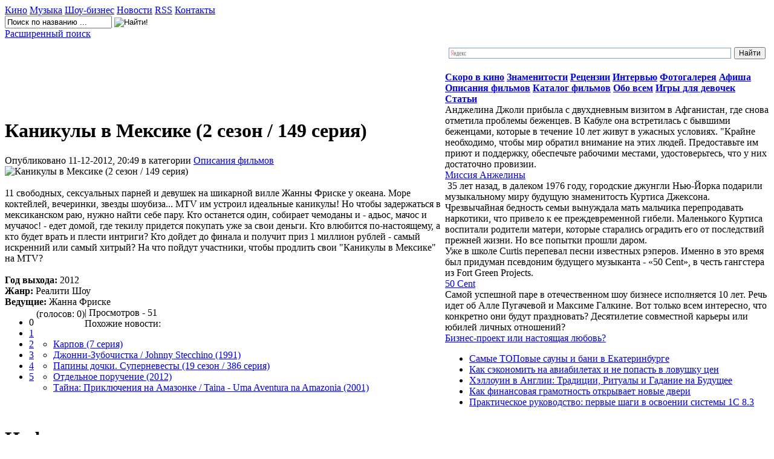

--- FILE ---
content_type: text/html; charset=WINDOWS-1251
request_url: http://www.volovik.com/opisanija-filmov/3370-kanikuly-v-meksike-2-sezon-149-serija.html
body_size: 8060
content:
<!DOCTYPE html PUBLIC "-//W3C//DTD XHTML 1.0 Transitional//EN" "http://www.w3.org/TR/xhtml1/DTD/xhtml1-transitional.dtd">
<html xmlns="http://www.w3.org/1999/xhtml">
<head>
  <meta http-equiv="Content-Type" content="text/html; charset=windows-1251" />
<title>Каникулы в Мексике (2 сезон / 149 серия) &raquo; Новости Шоу-Бизнеса</title>
<meta name="description" content="11 свободных, сексуальных парней и девушек на шикарной вилле Жанны Фриске у океана. Море коктейлей, вечеринки, звезды шоубиза... MTV им устроил идеальные каникулы! Но чтобы задержаться в мексиканс..." />
<meta name="keywords" content="" />
<meta name="robots" content="all" />
<meta name="revisit-after" content="1 days" />
<link rel="search" type="application/opensearchdescription+xml" href="http://www.volovik.com/engine/opensearch.php" title="Новости Шоу-Бизнеса" />
<link rel="alternate" type="application/rss+xml" title="Новости Шоу-Бизнеса" href="http://www.volovik.com/rss.xml" />
<script type="text/javascript" src="/engine/classes/js/jquery.js"></script>
<script type="text/javascript" src="/engine/classes/js/jqueryui.js"></script>
<script type="text/javascript" src="/engine/classes/js/dle_js.js"></script>
<script type="text/javascript" src="/engine/classes/highslide/highslide.js"></script>
  <link rel="stylesheet" href="/templates/kino_tt/css/style.css" type="text/css" />
  <!--[if lte IE 7]>
  <link rel="stylesheet" href="/templates/kino_tt/css/style-ie.css" type="text/css" />
  <![endif]-->
  <!--[if IE 8]>
  <link rel="stylesheet" href="/templates/kino_tt/css/style-ie8.css" type="text/css" />
  <![endif]-->
  <script type="text/javascript" src="/templates/kino_tt/js/easytooltip.js"></script>
  <script type="text/javascript" src="/templates/kino_tt/js/jquery.tools.min.js"></script>
  <script type="text/javascript" src="/templates/kino_tt/js/active.js"></script>
</head>
<body>
<div id="loading-layer" style="display:none"><div id="loading-layer-text">Загрузка. Пожалуйста, подождите...</div></div>
<script language="javascript" type="text/javascript">
<!--
var dle_root       = '/';
var dle_admin      = '';
var dle_login_hash = '';
var dle_group      = 5;
var dle_skin       = 'kino_tt';
var dle_wysiwyg    = '0';
var quick_wysiwyg  = '0';
var dle_act_lang   = ["Да", "Нет", "Ввод", "Отмена"];
var menu_short     = 'Быстрое редактирование';
var menu_full      = 'Полное редактирование';
var menu_profile   = 'Просмотр профиля';
var menu_send      = 'Отправить сообщение';
var menu_uedit     = 'Админцентр';
var dle_info       = 'Информация';
var dle_confirm    = 'Подтверждение';
var dle_prompt     = 'Ввод информации';
var dle_req_field  = 'Заполните все необходимые поля';
var dle_del_agree  = 'Вы действительно хотите удалить? Данное действие невозможно будет отменить';
var dle_del_news   = 'Удалить статью';
var allow_dle_delete_news   = false;
var dle_search_delay   = false;
var dle_search_value   = '';
$(function(){
	FastSearch();
});//-->
</script><script language="javascript" type="text/javascript">  
<!--  
	hs.graphicsDir = '/engine/classes/highslide/graphics/';
	hs.outlineType = 'rounded-white';
	hs.numberOfImagesToPreload = 0;
	hs.showCredits = false;
	
	hs.lang = {
		loadingText :     'Загрузка...',
		playTitle :       'Просмотр слайдшоу (пробел)',
		pauseTitle:       'Пауза',
		previousTitle :   'Предыдущее изображение',
		nextTitle :       'Следующее изображение',
		moveTitle :       'Переместить',
		closeTitle :      'Закрыть (Esc)',
		fullExpandTitle : 'Развернуть до полного размера',
		restoreTitle :    'Кликните для закрытия картинки, нажмите и удерживайте для перемещения',
		focusTitle :      'Сфокусировать',
		loadingTitle :    'Нажмите для отмены'
	};
	
	hs.align = 'center';
	hs.transitions = ['expand', 'crossfade'];
	hs.addSlideshow({
		interval: 4000,
		repeat: false,
		useControls: true,
		fixedControls: 'fit',
		overlayOptions: {
			opacity: .75,
			position: 'bottom center',
			hideOnMouseOut: true
		}
	});
//-->
</script>
<div class="main-center-block">
  <div class="top-block">
    <a href="http://www.volovik.com/" class="logo" title="КиноСайт"></a>
    <div class="top-menu">
      <a href="http://www.volovik.com/movies/" class="top-menu-link"><span>Кино</span></a>
      <a href="http://www.volovik.com/music/" class="top-menu-link"><span>Музыка</span></a>
      <a href="http://www.volovik.com/showbiz/" class="top-menu-link"><span>Шоу-бизнес</span></a>
      <a href="http://www.volovik.com/news/" class="top-menu-link"><span>Новости</span></a>
      <a href="http://www.volovik.com/rss.xml" class="top-menu-link"><span>RSS</span></a>
      <a href="http://www.volovik.com/index.php?do=feedback" class="top-menu-link"><span>Контакты</span></a>
      <div style="clear: both;"></div>
    </div>
  </div>
  <div class="click-block">
    <a href="#" class="click-block-link"></a>
   </div>
  <div class="search-block">
    <form method="post"  action=''>
      <input type="hidden" name="do" value="search"><input type="hidden" name="subaction" value="search" />
      <input name="story" type="text" class="form-text" id="story" value="Поиск по названию ..." onblur="if(this.value=='') this.value='Поиск по названию ...';" onfocus="if(this.value=='Поиск фильма по названию ...') this.value='';" title="Поиск фильма по названию ..." />
      <input type="image" src="/templates/kino_tt/images/poisk.png" value="Найти!" border="0" class="poisk" alt="Найти!">
    </form>
    <a href="http://www.volovik.com/index.php?do=search" class="advansed-search" title="Если обычный не подходит">Расширенный поиск</a>
    
    <div class="google-links">
      
    </div>
  </div>
  
  <div style="height: 7px;clear: both;"></div>
  
  <table class="main-table" cellpadding="0" cellspacing="0">
    <tr>
      <td valign="top" class="td-for-content">
        <object width="728" height="90" data="http://ru.wikigamia.net/skins/wiki.swf" type="application/x-shockwave-flash"><param name="src" value=" http://ru.wikigamia.net/skins/wiki.swf" /><param name="quality" value="high" /></object>
        
        <div style="padding: 15px 0 0 0;">
        
        <div id='dle-content'><div class="main-news">
  <div class="title-left-top">
    <div class="title-right-top">
      <div class="title-right-bottom">
        <h1>Каникулы в Мексике (2 сезон / 149 серия)</h1>
      </div>
    </div>
  </div>
  
  <div class="main-news-category">
    Опубликовано 11-12-2012, 20:49 в категории <a href="http://www.volovik.com/opisanija-filmov/">Описания фильмов</a>
    
  </div>
  
  <div class="shot-text2">
    <div id="news-id-3370" style="display:inline;"><!--dle_image_begin:/uploads/posts/2012-12-18/kanikuly-v-meksike-2-sezon-149-serija_1.jpg||Каникулы в Мексике (2 сезон / 149 серия)--><img src="/uploads/posts/2012-12-18/kanikuly-v-meksike-2-sezon-149-serija_1.jpg" alt="Каникулы в Мексике (2 сезон / 149 серия)" title="Каникулы в Мексике (2 сезон / 149 серия)"  /><!--dle_image_end--><br /><br />11 свободных, сексуальных парней и девушек на шикарной вилле Жанны Фриске у океана. Море коктейлей, вечеринки, звезды шоубиза... MTV им устроил идеальные каникулы! Но чтобы задержаться в мексиканском раю, нужно найти себе пару. Кто останется один, собирает чемоданы и - адьос, мачос и мучачос! - едет домой, где текилу придется покупать уже за свои деньги. Кто влюбится по-настоящему, а кто будет врать и плести интриги? Кто дойдет до финала и получит приз 1 миллион рублей - самый искренний или самый хитрый? На что пойдут участники, чтобы продлить свои "Каникулы в Мексике" на MTV?<br /><br /><b>Год выхода:</b> 2012<br /><b>Жанр:</b> Реалити Шоу<br /><b>Ведущие:</b> Жанна Фриске</div>
    <noindex><center></center></noindex>
    <div style="clear: both;"></div>
    
    <div style="clear: both;"></div>
  </div>

    <script type="text/javascript" src="/templates/kino_tt/js/share42.js"></script>
    <script type="text/javascript">share42('showbiz/templates/kino_tt/images/','','')</script>
  </div>
  <div class="main-news-more">
    <div id='ratig-layer'><div class="rating" style="float:left;">
		<ul class="unit-rating">
		<li class="current-rating" style="width:0px;">0</li>
		<li><a href="#" title="Плохо" class="r1-unit" onclick="doRate('1', '3370'); return false;">1</a></li>
		<li><a href="#" title="Приемлемо" class="r2-unit" onclick="doRate('2', '3370'); return false;">2</a></li>
		<li><a href="#" title="Средне" class="r3-unit" onclick="doRate('3', '3370'); return false;">3</a></li>
		<li><a href="#" title="Хорошо" class="r4-unit" onclick="doRate('4', '3370'); return false;">4</a></li>
		<li><a href="#" title="Отлично" class="r5-unit" onclick="doRate('5', '3370'); return false;">5</a></li>
		</ul>
</div><div class="rating" style="float:left; padding-top:2px;">&nbsp;(голосов: 0)</div></div>   | Просмотров - 51  
  </div>
    <div class="related">
      <div class="related-title">
        Похожие новости:
      </div>
      <ul>
 <ul>
    <li>
    <a title="" href="http://www.volovik.com/opisanija-filmov/3369-karpov-7-serija.html">Карпов (7 серия)</a>
</li><li>
    <a title="" href="http://www.volovik.com/opisanija-filmov/3368-dzhonni-zubochistka-johnny-stecchino-1991.html">Джонни-Зубочистка / Johnny Stecchino (1991)</a>
</li><li>
    <a title="" href="http://www.volovik.com/opisanija-filmov/3367-papiny-dochki-supernevesty-19-sezon-386-serija.html">Папины дочки. Суперневесты (19 сезон / 386 серия)</a>
</li>
</ul>
        <ul>
    <li>
    <a title="" href="http://www.volovik.com/opisanija-filmov/3371-otdelnoe-poruchenie-2012.html">Отдельное поручение (2012)</a>
</li><li>
    <a title="" href="http://www.volovik.com/opisanija-filmov/3372-tajna-prikljuchenija-na-amazonke-taina-uma.html">Тайна: Приключения на Амазонке / Taina - Uma Aventura na Amazonia (2001)</a>
</li>
</ul>
     <br> <br></ul>
    </div>
 
</div>
		<div class="s-block">
			<div class="title-left-top">
				<div class="title-right-top">
					<div class="title-right-bottom">
						<h1>Информация</h1>
					</div>
				</div>
			</div>
			<div class="s-block-content">
				<div class="error">Посетители, находящиеся в группе <b>Гости</b>, не могут оставлять комментарии к данной публикации.</div>
			</div>
		</div>
		<div style="clear: both;height: 10px;"></div>


</div>
        </div>
        
        
        
    
    
    
      </td>
      
      <td valign="top" class="td-for-blocks">
    <div class="ya-site-form ya-site-form_inited_no" onclick="return {'bg': 'transparent', 'publicname': '\u041f\u043e\u0438\u0441\u043a \u043f\u043e http://www.volovik.com/', 'target': '_self', 'language': 'ru', 'suggest': true, 'tld': 'ru', 'site_suggest': true, 'action': 'http://yandex.ru/sitesearch', 'webopt': false, 'fontsize': 12, 'arrow': false, 'fg': '#000000', 'searchid': '2081661', 'logo': 'rb', 'websearch': false, 'type': 2}"><form action="http://yandex.ru/sitesearch" method="get" target="_self"><input type="hidden" name="searchid" value="2081661" /><input type="hidden" name="l10n" value="ru" /><input type="hidden" name="reqenc" value="" /><input type="text" name="text" value="" /><input type="submit" value="Найти" /></form></div><style type="text/css">.ya-page_js_yes .ya-site-form_inited_no { display: none; }</style><script type="text/javascript">(function(w,d,c){var s=d.createElement('script'),h=d.getElementsByTagName('script')[0],e=d.documentElement;(' '+e.className+' ').indexOf(' ya-page_js_yes ')===-1&&(e.className+=' ya-page_js_yes');s.type='text/javascript';s.async=true;s.charset='utf-8';s.src=(d.location.protocol==='https:'?'https:':'http:')+'//site.yandex.net/v2.0/js/all.js';h.parentNode.insertBefore(s,h);(w[c]||(w[c]=[])).push(function(){Ya.Site.Form.init()})})(window,document,'yandex_site_callbacks');</script>
        
        <div style="height: 15px;"></div>
        
        
        
        
      <noindex>  <div class="right-block">
          <div class="right-block-title menu-title"></div>
          <div class="right-block-content menu-link">
            <a href="http://www.volovik.com/forthcoming-movies/"><span><b>Скоро в кино</b></span></a>
            <a href="http://www.volovik.com/celebrities/"><span><b>Знаменитости</b></span></a>
            <a href="http://www.volovik.com/reviews/"><span><b>Рецензии</b></span></a>
            <a href="http://www.volovik.com/interviews/"><span><b>Интервью</b></span></a>
            <a href="http://www.volovik.com/photo/"><span><b>Фотогалерея</b></span></a>
            <a href="http://www.volovik.com/billboard/"><span><b>Афиша</b></span></a>
            <a href="http://www.volovik.com/opisanija-filmov/"><span><b>Описания фильмов</b></span></a>
            <a href="http://www.volovik.com/katalog-kino/"><span><b>Каталог фильмов</b></span></a>
            <a href="http://www.volovik.com/everything/"><span><b>Обо всем</b></span></a>
            <a href="http://www.volovik.com/games.html"><span><b>Игры для девочек</b></span></a>
      <a href="http://www.volovik.com/some_interesting/"><span><b>Статьи</b></span></a>
          </div>
        </div>
        
        <div class="right-block">
          <div class="right-block-title right-title-1"></div>
          <div class="right-block-content">
            
            <div class="rekomend-block">
	<div class="rekomend-block-content">
		<!--TBegin--><a href="http://www.volovik.com/uploads/posts/2011-03/1299751492_315462_0.jpg" onclick="return hs.expand(this)" ><img align="left" src="http://www.volovik.com/uploads/posts/2011-03/thumbs/1299751492_315462_0.jpg" alt='' title=''  /></a><!--TEnd--> Анджелина Джоли прибыла с двухдневным визитом в Афганистан, где снова отметила проблемы беженцев. В Кабуле она встретилась с бывшими беженцами, которые в течение 10 лет живут в ужасных условиях. "Крайне необходимо, чтобы мир обратил внимание на этих людей. Предоставьте им приют и поддержку, обеспечьте рабочими местами, удостоверьтесь, что у них достаточно провизии.
	</div>
	<div class="rekomend-block-title">
		<a href="http://www.volovik.com/celebrities/170-missiya-anzheliny.html">Миссия Анжелины</a>
	</div>
</div><div class="rekomend-block">
	<div class="rekomend-block-content">
		<!--TBegin--><a href="http://www.volovik.com/uploads/posts/2011-03/1299323858_album-the-massacre.jpg" onclick="return hs.expand(this)" ><img src="/uploads/posts/2011-03/thumbs/1299323858_album-the-massacre.jpg" alt='' title=''  /></a><!--TEnd-->  35 лет назад, в далеком 1976 году, городские джунгли Нью-Йорка подарили музыкальному миру будущую знаменитость Куртиса Джексона. Чрезвычайная бедность семьи вынуждала мать мальчика перепродавать наркотики, что привело к ее преждевременной гибели. Маленького Куртиса воспитали родители матери, которые старались оградить его от последствий прежней жизни. Но все попытки прошли даром.<br />Уже в школе Curtis перепевал песни известных рэперов. Именно в это время был придуман псевдоним будущего музыканта - «50 Cent», в честь гангстера из Fort Green Projects.
	</div>
	<div class="rekomend-block-title">
		<a href="http://www.volovik.com/celebrities/70-50-cent.html">50 Cent</a>
	</div>
</div><div class="rekomend-block">
	<div class="rekomend-block-content">
		<!--TBegin--><a href="http://www.volovik.com/uploads/posts/2011-03/1299714943_lshe8676.jpg" onclick="return hs.expand(this)" ><img align="left" src="http://www.volovik.com/uploads/posts/2011-03/thumbs/1299714943_lshe8676.jpg" alt='' title=''  /></a><!--TEnd-->    Самой успешной паре в отечественном шоу бизнесе исполняется 10 лет. Речь идет об Алле Пугачевой и Максиме Галкине. Вот только всем интересно, что конкретно они будут праздновать? Десятилетие совместной карьеры или юбилей личных отношений?
	</div>
	<div class="rekomend-block-title">
		<a href="http://www.volovik.com/celebrities/143-biznes-proekt-ili-nastoyaschaya-lyubov.html">Бизнес-проект или настоящая любовь?</a>
	</div>
</div>
          </div>
        </div>
        
        <div class="right-block">
          <div class="right-block-title right-title-2"></div>
          <div class="right-block-content">            
            <ul class="raznoe">
			<li><span class="tt opacity tip-bottom item"><a href="http://www.volovik.com/everything/16290-samye-topovye-sauny-i-bani-v-ekaterinburge.html">Самые ТОПовые сауны и бани в Екатеринбурге</a></span></a></li><li><span class="tt opacity tip-bottom item"><a href="http://www.volovik.com/sovety/16289-kak-sekonomit-na-aviabiletah-i-ne-popast-v-lovushku-cen.html">Как сэкономить на авиабилетах и не попасть в ловушку цен</a></span></a></li><li><span class="tt opacity tip-bottom item"><a href="http://www.volovik.com/kultura/16288-hellouin-v-anglii-tradicii-ritualy-i-gadanie-na-buduschee.html">Хэллоуин в Англии: Традиции, Ритуалы и Гадание на Будущее</a></span></a></li><li><span class="tt opacity tip-bottom item"><a href="http://www.volovik.com/ekonomika/16287-kak-finansovaya-gramotnost-otkryvaet-novye-dveri.html">Как финансовая грамотность открывает новые двери</a></span></a></li><li><span class="tt opacity tip-bottom item"><a href="http://www.volovik.com/ekonomika/16286-prakticheskoe-rukovodstvo-pervye-shagi-v-osvoenii-sistemy-1s-83.html">Практическое руководство: первые шаги в освоении системы 1С 8.3</a></span></a></li>
			
          </ul>
          </div>
      </div>  </noindex>
         
        
        
         
        
        
        
       
        
      </td>
    </tr>
  </table>
  
  <div class="footer">
    <div class="footer2" style="text-align:center;">
      <div style="padding: 80px 30px 30px 30px;">
    <div class="footmenu" align="center"><b>Copyright 2011-2016</br>
    <li><a href="http://www.volovik.com/index.php?do=sitemap">Карта сайта</a></li>
	<li><a href="/raznoe">Разное</a>
	<ul><li><a href="/everything/">Обо всем</a></li><li><a href="/obschestvo/">Общество</a></li><li><a href="/ekonomika/">Экономика</a></li><li><a href="/zdorovie/">Здоровье</a></li><li><a href="/kultura/">Культура</a></li><li><a href="/uyut/">Уют</a></li><li><a href="/pokupki/">Покупки</a></li><li><a href="/uslugi/">Услуги</a></li><li><a href="/sovety/">Советы</a></li><li><a href="/tehnika/">Техника</a></li><li><a href="/raznoe/">Разное</a></li><li><a href="/stroitelstvo/">Строительство</a></li><li><a href="/hobbi/">Хобби</a></li></ul>  
	</li>
	
	</b> 
    
      </div>
	  <div style="margin-top:10px">
	  <script type="text/javascript">(function(w,doc) {
if (!w.__utlWdgt ) {
    w.__utlWdgt = true;
    var d = doc, s = d.createElement('script'), g = 'getElementsByTagName';
    s.type = 'text/javascript'; s.charset='UTF-8'; s.async = true;
    s.src = ('https:' == w.location.protocol ? 'https' : 'http') + '://w.uptolike.com/widgets/v1/uptolike.js';
    var h=d[g]('body')[0];
    h.appendChild(s);
}})(window,document);
</script>
<div data-share-size="30" data-like-text-enable="false" data-background-alpha="0.0" data-pid="1587059" data-mode="share" data-background-color="ededed" data-share-shape="round-rectangle" data-icon-color="ffffff" data-share-counter-size="11" data-text-color="000000" data-buttons-color="ff9300" data-counter-background-color="ffffff" data-share-counter-type="common" data-orientation="horizontal" data-following-enable="false" data-sn-ids="fb.tw.ok.vk.gp.mr." data-selection-enable="true" data-share-style="1" data-counter-background-alpha="1.0" data-top-button="false" class="uptolike-buttons" > </div>
    <!-- Yandex.Metrika informer -->
<a href="https://metrika.yandex.ua/stat/?id=40598590&amp;from=informer"
target="_blank" rel="nofollow"><img src="https://informer.yandex.ru/informer/40598590/3_1_FFFFFFFF_EFEFEFFF_0_pageviews"
style="width:88px; height:31px; border:0;" alt="яндекс.ћетрика" title="яндекс.ћетрика: данные за сегодн¤ (просмотры, визиты и уникальные посетители)" class="ym-advanced-informer" data-cid="40598590" data-lang="ru" /></a>
<!-- /Yandex.Metrika informer -->

<!-- Yandex.Metrika counter -->
<script type="text/javascript">
    (function (d, w, c) {
        (w[c] = w[c] || []).push(function() {
            try {
                w.yaCounter40598590 = new Ya.Metrika({
                    id:40598590,
                    clickmap:true,
                    trackLinks:true,
                    accurateTrackBounce:true
                });
            } catch(e) { }
        });

        var n = d.getElementsByTagName("script")[0],
            s = d.createElement("script"),
            f = function () { n.parentNode.insertBefore(s, n); };
        s.type = "text/javascript";
        s.async = true;
        s.src = "https://mc.yandex.ru/metrika/watch.js";

        if (w.opera == "[object Opera]") {
            d.addEventListener("DOMContentLoaded", f, false);
        } else { f(); }
    })(document, window, "yandex_metrika_callbacks");
</script>
<noscript><div><img src="https://mc.yandex.ru/watch/40598590" style="position:absolute; left:-9999px;" alt="" /></div></noscript>
<!-- /Yandex.Metrika counter -->
</div>
    </div>
	
  </div>
  
</div>

<div class="hidden-body"></div>

<!--[if IE 6]>
<a href="http://www.microsoft.com/rus/windows/internet-explorer/worldwide-sites.aspx" class="alert"></a>
<![endif]-->
<br />

<noindex><!--LiveInternet counter--><script type="text/javascript"><!--
new Image().src = "//counter.yadro.ru/hit?r"+
escape(document.referrer)+((typeof(screen)=="undefined")?"":
";s"+screen.width+"*"+screen.height+"*"+(screen.colorDepth?
screen.colorDepth:screen.pixelDepth))+";u"+escape(document.URL)+
";"+Math.random();//--></script><!--/LiveInternet-->
<!-- bodyclick.net, блок #47897 Блок 1 - START -->



</noindex>
</body>
</html>






<!-- DataLife Engine Copyright SoftNews Media Group (http://dle-news.ru) -->


--- FILE ---
content_type: application/javascript;charset=utf-8
request_url: https://w.uptolike.com/widgets/v1/widgets-batch.js?params=JTVCJTdCJTIycGlkJTIyJTNBJTIyMTU4NzA1OSUyMiUyQyUyMnVybCUyMiUzQSUyMmh0dHAlM0ElMkYlMkZ3d3cudm9sb3Zpay5jb20lMkZvcGlzYW5pamEtZmlsbW92JTJGMzM3MC1rYW5pa3VseS12LW1la3Npa2UtMi1zZXpvbi0xNDktc2VyaWphLmh0bWwlMjIlN0QlNUQ=&mode=0&callback=callback__utl_cb_share_1769425045913880
body_size: 424
content:
callback__utl_cb_share_1769425045913880([{
    "pid": "1587059",
    "subId": 0,
    "initialCounts": {"fb":0,"tw":0,"tb":0,"ok":0,"vk":0,"ps":0,"gp":0,"mr":0,"lj":0,"li":0,"sp":0,"su":0,"ms":0,"fs":0,"bl":0,"dg":0,"sb":0,"bd":0,"rb":0,"ip":0,"ev":0,"bm":0,"em":0,"pr":0,"vd":0,"dl":0,"pn":0,"my":0,"ln":0,"in":0,"yt":0,"rss":0,"oi":0,"fk":0,"fm":0,"li":0,"sc":0,"st":0,"vm":0,"wm":0,"4s":0,"gg":0,"dd":0,"ya":0,"gt":0,"wh":0,"4t":0,"ul":0,"vb":0,"tm":0},
    "forceUpdate": ["fb","ok","vk","ps","gp","mr","my"],
    "extMet": false,
    "url": "http%3A%2F%2Fwww.volovik.com%2Fopisanija-filmov%2F3370-kanikuly-v-meksike-2-sezon-149-serija.html",
    "urlWithToken": "http%3A%2F%2Fwww.volovik.com%2Fopisanija-filmov%2F3370-kanikuly-v-meksike-2-sezon-149-serija.html%3F_utl_t%3DXX",
    "intScr" : false,
    "intId" : 0,
    "exclExt": false
}
])

--- FILE ---
content_type: application/javascript;charset=utf-8
request_url: https://w.uptolike.com/widgets/v1/version.js?cb=cb__utl_cb_share_1769425044352451
body_size: 397
content:
cb__utl_cb_share_1769425044352451('1ea92d09c43527572b24fe052f11127b');